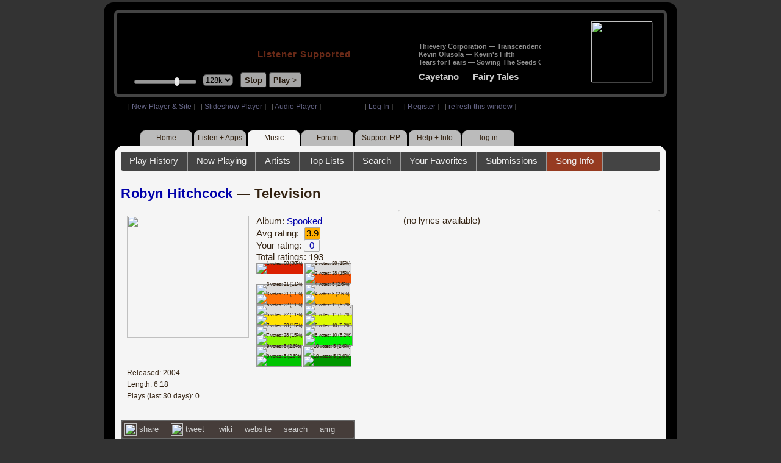

--- FILE ---
content_type: text/html; charset=UTF-8
request_url: https://www8.radioparadise.com/rp3.php?name=Music&file=songinfo&song_id=37130
body_size: 14970
content:
<!DOCTYPE HTML PUBLIC "-//W3C//DTD HTML 4.01//EN" "http://www.w3.org/TR/html4/strict.dtd">
<html>
<head>
<meta http-equiv="content-type" content="text/html; charset=UTF-8" />
<title>Robyn Hitchcock - Television - Radio Paradise - eclectic commercial free Internet radio</title>
<meta name="description" content="Modern & classic rock, electronica, world music & more - picked & mixed by real humans - highest quality sound with no subscription fees or ads.">
<meta name="keywords" content="Robyn Hitchcock,Television, radio, rock, progressive, FM, DJ, HD, music, free, free-form, freeform, high fidelity, high bitrate, 320k, 192k, high resolution, 24bit, 24 bit, commercial-free">
<meta name="ROBOTS" content="ALL">
<meta name="REVISIT-AFTER" content="10 DAYS">
<meta name="distribution" content="global">
<meta http-equiv="EXPIRES" content="0">
<meta name="AUTHOR" content="Radioparadise.com">
<meta name="COPYRIGHT" content="Copyright (c) 1999-2018 by radioparadise.com">
<meta property="og:image" content="http://graphics.radioparadise.com/covers/l/B0002Y4SYS.jpg">
<meta property="og:image:width" content="500">
<meta property="og:image:height" content="500">
<meta property="og:url" content="https://www.radioparadise.com/rp_2.php?n=Music&f=songinfo&song_id=37130">
<meta property="og:title" content="Listening to Robyn Hitchcock on Radio Paradise">
<meta property="og:description" content="Television from the album Spooked">
<link rel="stylesheet" href="https://cdnjs.cloudflare.com/ajax/libs/font-awesome/4.4.0/css/font-awesome.min.css">
<link rel="stylesheet" href="//code.jquery.com/ui/1.12.0/themes/ui-darkness/jquery-ui.css">
<link rel="stylesheet" href="css/rp3.css?version=1769899189" type="text/css">
<link rel="stylesheet" href="css/rp2-3.css?version=1769899189" type="text/css">
<link rel="stylesheet" type="text/css" href="css/sweetalert.css">
<link rel="stylesheet" type="text/css" href="css/swal-forms.css">
<script src="https://code.jquery.com/jquery-1.12.4.js"></script>
<script src="https://code.jquery.com/ui/1.12.0/jquery-ui.js"></script>
<script src="scripts/sweetalert.min.js"></script>
<script src="scripts/swal-forms.js"></script>
<script src="scripts/rp2-x.js?version=1769899189"></script>
<link type="text/css" href="scripts/themes/base/jquery.ui.all.css?version=1.61" rel="stylesheet" />
<script type="text/javascript" src="scripts/ui/jquery.ui.core.js"></script>
<script type="text/javascript" src="scripts/ui/jquery.ui.widget.js"></script>
<script type="text/javascript" src="scripts/ui/jquery.ui.mouse.js"></script>
<script type="text/javascript" src="scripts/ui/jquery.ui.slider.js"></script>

<style type="text/css">.ui-slider-horizontal .ui-state-default { height: 12px; width: 6px; }</style>

<script type="text/javascript">
	function setCookie(c_name, value, sec){
		var date = new Date();
		date.setTime(date.getTime() + sec * 1000);
		var c_value=escape(value) + ((sec == null) ? "" : "; expires=" + date.toUTCString() + "; domain=.radioparadise.com; path=/");
		document.cookie = c_name + "=" + c_value;
	}
	
	function readCookie(name) {
		var nameEQ = name + "=";
		var ca = document.cookie.split(';');
		for(var i=0;i < ca.length;i++) {
			var c = ca[i];
			while (c.charAt(0)==' ') c = c.substring(1,c.length);
			if (c.indexOf(nameEQ) == 0) return c.substring(nameEQ.length,c.length);
		}
		return null;
	}

	function eraseCookie(name) {
		setCookie(name,"",-1);
	}
	
	// setCookie("uri", "name=Music&file=songinfo&song_id=37130", 2);
	if(self.location==top.location)self.location="rp_2.php#name=Music&file=songinfo&song_id=37130"
	function changeHash(hash) {
		if(history.pushState) {
			top.history.replaceState(null, top.document.title, '#'+hash);
		} else {
			top.document.location.hash = hash;
		}
	}	
	top.document.title = "Robyn Hitchcock - Television - Radio Paradise - eclectic commercial free Internet radio";
	changeHash('name=Music&file=songinfo&song_id=37130');
	
	var pos = getPos();
	if (!pos) pos = 70;
	$(function(){
		$( "#slider" ).slider({
			value: pos,
			min: 0,
			max: 100,
			slide: function( event, ui ) {
				setVolume( ui.value );
			}
		});
	});

	
	var offset = new Date().getTimezoneOffset();
	document.cookie = "offset=" + offset;
	var validated = '';
	var first = 'yes';
	
	function change_img(div_id,img_id) {
		$(div_id).css("background-image", "url(graphics/" + img_id + ")");  
	}
	function load_topic_content(file) {
		$('#topic_content').load('rp3-content/Music/' + file + '.php');
		$('html, body').animate({ scrollTop: 0 }, 0);
	}

	function rateThis(song_id) {
		if (validated == 'yes') {
			$("#info").load("rp3_web_rating.php", { "song_id": song_id  }).fadeIn(500);
		}else{
			logIn('Please Log In');
		}
	}
	
	function doRating(song_id, rating) {
		$('#rating_' + song_id).load('ajax_rp3_web_rating.php?rating=' +  rating + '&song_id=' + song_id);
		$("#info").fadeOut(500);
	}

	function hideInfo() {
		$("#info").fadeOut(500);
	}
	
	function hideHeader(){
		$('#appeal_header').hide(200);
		setCookie("C_hide_appeal", "true", 432000)
	}
	
	var name = 'Music';

	function logIn(title_text) {
		swal.withForm({  
			html: true, 
			title: title_text,  
			text: 'To sign up for an account or recover your password, go to <a style="color:#446" href="https://legacy.radioparadise.com/?n=Help&f=register">radioparadise.com/register</a>.',
			confirmButtonText: 'Log In',
			confirmButtonColor: '#6677cc',
			showCancelButton: true,
			cancelButtonColor: '#666',
			closeOnConfirm: true,
			formFields: [
			  { id: 'username', placeholder: 'Username or email address' },
			  { id: 'password', type: 'password' },
			]
		  }, function (isConfirm) {
			if (isConfirm) {
				$.getJSON("https://api.radioparadise.com/api/auth", { username: this.swalForm.username, passwd: this.swalForm.password }, function(data){
					console.log(data);
					if (data.status == 'fail') {
						logIn('Invalid Login');
					}else{
						var exp = 31536000;
						setCookie('C_username', data.username, exp);
						setCookie('C_user_id', data.user_id, exp);
						setCookie('C_passwd', data.passwd, exp);
						window.location.reload(false);
					}
				});
			}
		  });
	}
	
	function logOut() {
		setCookie('C_passwd', '', -360);
		setCookie('C_username', '', -360);
		setCookie('C_user_id', '', -360);
		window.location.reload(false);
	}

	window.onload=function(){
		playlist_update();
			}
		
</script>
</head>
<body>
<div align="center">
<div id="container">
<div align="center">
<div id="header">
	<table border="0" width="900" cellpadding="0" cellspacing="0" ><tr><td width="20">&nbsp;</td>
	<td width="420" class="logo">
	
	<a href="content.php?name=Home">
	<img src="clear.gif" width="420" height="46" border="0"></a>
	<div style="font-weight:bold;letter-spacing:1px;margin-left:202px;margin-bottom:20px;">
	<a class="black" href="https://support.radioparadise.com" target="_blank">Listener Supported</a>
	</div>
	<div id="controls">
		<div id="slider" title="Volume">
		</div>
		<form action="rp_2.php#name=Music&file=songinfo&song_id=37130" target="_top" method="post" style="display:inline">
		<select name="change_bitrate" onchange="this.form.submit();" style="outline: none" title="Select main stream bitrate">
		<option value="0">64k</option>
		<option value="1" selected>128k</option>
		<option value="2">320k</option>
		</select></form>&nbsp;&nbsp;
		<input type="button" class="button" value="Stop" title="Stop Audio" onclick="javacript: doStop(); return false;">
		<input type="button" class="button" id="play_button"  value="Play >" title="Start or return to main RP stream" onclick="javacript: doReturn(); return false;">
	
		<script type="text/javascript">
			if (parent.frames.player_2.playing == "yes") {
				button_2();
			}
			if (parent.frames.player_1.playing == "yes") {
				button_3();
			}
		</script>
	
	</div>
	</td><td align="center" valign="top" width="460" >
	<form action="javascript: doTopRating()" id="rating_form_top" style="display:inline">
	
		<div id="nowplaying">
			<div id="playlist_content">	
			
			</div>
		</div>
		
	</form>
	</td></tr></table>
</div>
<table border="0" width="900" cellpadding="0" cellspacing="0" ><tr><td>
<div id="classic" style="text-align:left;height:26px;margin-left:20px;">[ <a class="login" a href="https://new.radioparadise.com" target="_top">New Player & Site</a> ]&nbsp;&nbsp&nbsp[ <a class="login" href="javascript: startRPHD();">Slideshow Player</a> ]&nbsp;&nbsp&nbsp[ <a class="login" href="javascript: startPlayer();">Audio Player</a> ]&nbsp;&nbsp;&nbsp;&nbsp;&nbsp;&nbsp;&nbsp;&nbsp;&nbsp;&nbsp;&nbsp;&nbsp;&nbsp;&nbsp;&nbsp;&nbsp;&nbsp;&nbsp;&nbsp;&nbsp;&nbsp;&nbsp;&nbsp;&nbsp;[ <a class="login" href="javascript:logIn('Log In')">Log In</a> ]&nbsp;&nbsp;&nbsp;&nbsp;&nbsp;&nbsp;[ <a class="login" href="?n=Help&f=register">Register</a> ]&nbsp;&nbsp;&nbsp;[ <a class="login" href="javascript://" onClick="window.location.reload()">refresh this window</a> ]</span></div></td></tr></table>
</div>

<ul id="nav2">
	<li><a href="rp3.php">Home</a></li>
	<li><a href="rp3.php?name=Listen">Listen&nbsp;+&nbsp;Apps</a></li>
	<li class="activelink"><a href="rp3.php?name=Music">Music</a></li>
	<li><a href="rp3.php?name=Forum">Forum</a></li>
	<li><a href="https://support.radioparadise.com" target="_blank">Support&nbsp;RP</a></li>
	<li><a href="rp3.php?name=Help">Help&nbsp;+&nbsp;Info</a></li>
	<li><a href="javascript:logIn('Please Log In')">log in</a></li>
</ul>
<div id="info"></div>
<div align="center">
<div id="content">

<style>
#div_info {
	float:left;
	margin-right:12px;
}
#div_lyrics {
	border: 1px solid #ccc;
	border-radius: 4px;
	padding: 8px;
	height: 390px;
	overflow: auto;
}


#div_comments {
	clear: left;
}
.rating-div a{
	display: block;
	padding-top:0px;
	height:18px;
	width: 24px;
}
.rating-div{
	width: 24px;
	height: 18px;
	border: 1px solid #aaa;
	border-radius: 2px;
	display: inline-block;
}
#rating_dist
{

}
#rating_dist td {
	margin: 0px;
	margin-right: 2px;
}
.sales_links a {
	color: #ccc;
    text-decoration: none;
	outline: none;
	display:inline;
	border: 0;
}

.misc_links {
	margin-top: 20px;
	clear: left;
}
.misc_links a {
	color: #ccc;
	outline: none;
	margin-right: 20px;
}
.comments {
	padding: 12px;
	margin-bottom: 12px;
	border-bottom: 1px solid #aaa;
	word-wrap: break-word;
}

.comments img {
	max-width: 90%;
	height: auto;
}

.comments_footer {
	text-align:right;
	padding:6px;
	margin-right:4px;
	margin-top:10px;
	font-size: 90%;
}

.quote
{
	border: #999 1px dotted;
	background-color: #ddd;
	margin-left: 20px;
	margin-top: 8px;
	padding: 10px;
	font-size: 9pt;
	overflow: visible; 
	overflow-x:auto; 
	overflow-y:hidden; 
	padding-bottom:15px;
}
.comments a {
	color: #119;
}

.song_info_nav {
	float: right;
}
.song_info_nav a{
	opacity: 0.7;
}
.song_info_nav a:hover {
	opacity: 1;
}
</style>
<script>
	var song_id = '37130';
	var validated = '';
	
	function deletePost(post_id) {
		swal({
		  title: "Delete Post",
		  text: "Are you sure you want to permanently delete this post?",
		  showCancelButton: true,
		  confirmButtonColor: "#DD6B55",
		  confirmButtonText: "Yes, Delete it",
		  closeOnConfirm: true,
		  showLoaderOnConfirm: false
		},
		function(){
		  location.href='/rp3.php?n=Music&f=post&song_id=' + song_id + '&delete=' + post_id;
		});
	}
	
	function postComment() {
		if (validated == 'yes') {
			location.href='/rp3.php?n=Music&f=post&song_id=' + song_id;
		}else{
			logIn('Please Log In');
		}
	}

	var offset = 20;
	var remaining_comments =  - offset; 

	function update_morelink() {
		if (remaining_comments > 0) {
			$('#morelink').html('<div class="heading_2"> <a href="javascript:add_comments()">(more)</a></div>');
		 }else{
			$('#morelink').html("&nbsp;");
		 }
	}

	function add_comments()
	{
	   $.ajax({
		 type: "GET",
		 url: 'ajax_rp3_get_comments.php',
		 data: "song_id=37130&offset=" + offset, 
		 success: function(data) {
			$('#div_comments').append(data);
			offset = offset + 20;
			remaining_comments = remaining_comments - 20;
			update_morelink();
		 }

	   });
	}
	$(update_morelink);	
</script>
		
<div id="topic_nav" style="margin-bottom:12px;">
  <ul>
  	<li><a href="/rp3.php?n=Music&f=play_history">Play History</a></li>
  	<li ><a href="/rp3.php?n=Music&f=songinfo">Now Playing</a></li>
  	<li><a href="/rp3.php?n=Music&f=artists">Artists</a></li>
    <li><a href="/rp3.php?n=Music&f=top_lists">Top Lists</a></li>
    <li><a href="/rp3.php?n=Music&f=search">Search</a></li>
    <li><a href="/rp3.php?n=Music&f=favorites">Your Favorites</a></li>
    <li><a href="/rp3.php?n=Submissions">Submissions</a></li>    <li class="topic_nav_active"><a href="/rp3.php?n=Music&f=songinfo&song_id="37130">Song Info</a></li>
      </ul>
</div>

<div class="topic_head">
<a href="/rp3.php?n=Music&f=artists&artist=Robyn+Hitchcock">Robyn Hitchcock</a> &mdash; Television<span class="song_info_nav"></span></div>
<div id="div_info" style="width:50%">
<div style="position:relative; padding:10px;">
<a href="/rp3.php?n=Music&f=album&asin=B0002Y4SYS"><img src="https://img.radioparadise.com/covers/m/B0002Y4SYS.jpg" align="left" style="width:200px;height:200px;margin-right:12px;margin-bottom:24px;" ></a>Album: <a href="/rp3.php?n=Music&f=album&asin=B0002Y4SYS">Spooked</a><br />
Avg rating: <div class="rating-div rating_4" style="margin-left:5px;">3.9</div><br />
Your rating: <div id="rating_37130" style="display:inline-block;"><div title="Your rating - click to change" class="rating-div rating_0" ><a href="javascript:rateThis('37130')"><span id="rating_text">0</a></span></div></div><br />
Total ratings: 193<br />
<div id="histogram">
<div class="rating_cell"><img src="graphics/clear.gif" style="width:12px;height:40px;background-color:#db1f00;" title="1 votes: 58 (30%)"></div> 
<div class="rating_cell"><img src="graphics/clear.gif" style="width:12px;height:20px;background-color:#ddd;" title="2 votes: 28 (15%)"><br /><img src="graphics/clear.gif" style="width:12px;height:20px;background-color:#f04e02;" title="2 votes: 28 (15%)"></div> 
<div class="rating_cell"><img src="graphics/clear.gif" style="width:12px;height:25px;background-color:#ddd;" title="3 votes: 21 (11%)"><br /><img src="graphics/clear.gif" style="width:12px;height:15px;background-color:#ff7305;" title="3 votes: 21 (11%)"></div> 
<div class="rating_cell"><img src="graphics/clear.gif" style="width:12px;height:36px;background-color:#ddd;" title="4 votes: 5 (2.6%)"><br /><img src="graphics/clear.gif" style="width:12px;height:4px;background-color:#ffae00;" title="4 votes: 5 (2.6%)"></div> 
<div class="rating_cell"><img src="graphics/clear.gif" style="width:12px;height:25px;background-color:#ddd;" title="5 votes: 22 (11%)"><br /><img src="graphics/clear.gif" style="width:12px;height:15px;background-color:#ffe100;" title="5 votes: 22 (11%)"></div> 
<div class="rating_cell"><img src="graphics/clear.gif" style="width:12px;height:32px;background-color:#ddd;" title="6 votes: 11 (5.7%)"><br /><img src="graphics/clear.gif" style="width:12px;height:8px;background-color:#dcfa00;" title="6 votes: 11 (5.7%)"></div> 
<div class="rating_cell"><img src="graphics/clear.gif" style="width:12px;height:20px;background-color:#ddd;" title="7 votes: 28 (15%)"><br /><img src="graphics/clear.gif" style="width:12px;height:20px;background-color:#84f800;" title="7 votes: 28 (15%)"></div> 
<div class="rating_cell"><img src="graphics/clear.gif" style="width:12px;height:33px;background-color:#ddd;" title="8 votes: 10 (5.2%)"><br /><img src="graphics/clear.gif" style="width:12px;height:7px;background-color:#00f102;" title="8 votes: 10 (5.2%)"></div> 
<div class="rating_cell"><img src="graphics/clear.gif" style="width:12px;height:36px;background-color:#ddd;" title="9 votes: 5 (2.6%)"><br /><img src="graphics/clear.gif" style="width:12px;height:4px;background-color:#00c501;" title="9 votes: 5 (2.6%)"></div> 
<div class="rating_cell"><img src="graphics/clear.gif" style="width:12px;height:36px;background-color:#ddd;" title="10 votes: 5 (2.6%)"><br /><img src="graphics/clear.gif" style="width:12px;height:4px;background-color:#009800;" title="10 votes: 5 (2.6%)"></div> 
</div>
<span style="font-size: 80%;">
Released: 2004<br />
Length: 6:18<br />
Plays (last 30 days): 0<br />
</span>
</div>
<div class="misc_links"><a href="https://www.facebook.com/sharer/sharer.php?u=https%3A%2F%2Fapi.radioparadise.com%2Fsiteapi.php%2F%3Ffile%3Dsocial%253A%253Ashare-song%26song_id%3D37130" target="_blank"><img src="graphics/facebook-logo.png" width="20" height="20" border="0" align="center"> share</a><a href="//api.radioparadise.com/siteapi.php/?file=social%3A%3Atweet&song_id=37130&artist=Robyn+Hitchcock&title=Television" target="_blank"><img src="graphics/twitter-logo.png" width="20" height="20" border="0"  align="center"> tweet</a><a href="https://en.wikipedia.org/wiki/Robyn_Hitchcock" target="_blank"> wiki</a><a href="http://www.google.com/search?q=Robyn+Hitchcock&btnI=lucky" target="_blank">website</a><a href="http://www.google.com/search?q=Robyn+Hitchcock" target="_blank">search</a><a href="http://www.allmusic.com/search/artist/Robyn+Hitchcock" target="_blank">amg</a></div><div class="sales_links"><img src="graphics/amazon_trans_100x40.png" style="margin-right:8px;float:left;"><div class="amazon_links"><a href="https://assoc-redirect.amazon.com/g/r/https://www.amazon.com/dp/B0002Y4SYS?tag=radioparadise-20" target="_blank">cd</a></div><div class="amazon_links"><a href="https://assoc-redirect.amazon.com/g/r/https://www.amazon.com/dp/B000QZXJVG?tag=radioparadise-20" target="_blank">mp3</a></div><div class="amazon_links"><a href="https://www.amazon.com/s?url=search-alias%3Ddigital-music&field-keywords=Robyn+Hitchcock&tag=radioparadise-20" target="_blank">search</a></div></div><div class="sales_links"><img src="graphics/itunes_trans_100x40.png" style="margin-right:8px;float:left;" ><div id="itunes" style="display:inline;"><div class="itunes_links"><a href="" target="_blank">song</a></div><div class="itunes_links"><a href="" target="_blank">album</a></div><div class="itunes_links"><a href="" target="_blank">artist</a></div></div></div></div>
<div id="div_lyrics">
(no lyrics available)</div>
<div class="topic_head">Comments (77)<span style="font-weight:normal;font-size:70%;float:right;margin-right:24px;"><a href="javascript:postComment()">add comment</a></span>
</div>
<div id="div_comments">
<div class="comments"><strong>&nbsp;pkimbrel wrote:</strong><div class="quote">
<strong>fretman wrote:</strong>

That bears the question, then... if the comments and ratings don't effect the playlist, then why have them?  I think the ratings go beyond just determining a playlist.  

You have to expect that when you let people say anything they want, a few are going to say, "I don't like this."  And when they don't like it, they'll say so.  Especially on the Internet.  Get used to it...

That said, even though I don't like the song, it's not because it's "different" or "eclectic."  That's as much a generalization as saying something not good because it's "mainstream."  I just don't like it.  Different or not.  Such as it is with a subjective rating.  Eclectic != Good.  Eclectic != Bad.  Eclectic == Different (Yea - I'm C++ programmer).

I've learned several bands I would have never have heard had I not been listening to RP.  That's why it's on my computer 24/7...  That's why I drop a few bucks to 'em when I can.  But that doesn't change my opinion of the songs I don't like.

And don't get your britches in a bind because you like a song and other don't.  If we're not supposed to criticize the songs we don't like, then Bill should just shut the comments and ratings off.  Period.

</div>
<br>
<br>
Your ratings determine what you have on your "My Mix" playlist- listen to only your 9's and 10's if you want. Curating your own station from your favorites.&nbsp;<br>
Negative comments are just self indulgent, lonely people who want everyone to know how they feel, and the pains they're undergoing listening to music they could skip if they used the &gt;I button.&nbsp;<br>
But then who would know their anguish?&nbsp;<br>
<div class="comments_footer">Posted 1 year ago by <a href="https://www.radioparadise.com/account/profile/1080059164" target="_blank">Rickhgale</a> &nbsp;&nbsp;&nbsp;[  <a href="rp3.php?name=Music&file=post&song_id=37130&reply=3f0f6af2f5835ca71b5d47355d19c71c"> Reply ]</a></div></div>
<div class="comments">Sweet. Endless. A bit WTF?<br /><div class="comments_footer">Posted 12 years ago by <a href="https://www.radioparadise.com/account/profile/79885" target="_blank">kingart</a> &nbsp;&nbsp;&nbsp;[  <a href="rp3.php?name=Music&file=post&song_id=37130&reply=a9276eb8490779154668d50b412d268a"> Reply ]</a></div></div>
<div class="comments">	<strong> </strong><b>fretman wrote:</b><div class="quote">Bill,
<br />   Keep playing this tune.  It isn't that much out of synch, musically with what you have going 80-90% of the time.
<br />   Okay, its not exactly the most up-beat tune, and there is a hint of silliness with the ping-pong game going on there, and yeah, its a "deep track" from a non-really-huge star, but its well-crafted, well done tune.
<br />   But then again, apparently the ratings have little effect on what gets in rotation, as a 3.8 shouldn't even be played, but then again, my guess is this is eclectic, intelligent radio, and as such, somebody's gonna get their noses tweaked (or have to resort to such dastardly techniques as muting the station) when something new, different, odd, controversial, or off the beaten track comes on the playlist.
<br />   Personally, this is how I've expanded my musical tastes: I don't ever turn you guys off.  Just let 'er rip, damn the torpedoes.  If there is something that just affronts my ear, I figure worst case, it will last 2 or three minutes, and guess what? Somebody cool will come on and I will enjoy that.  Like some kid playing While my Ukulele Gently Weeps.  Corporate music can take a leap, as far as I'm concerned.  The complainers can always revert to the safety of what they're comfortable with.  The "hate" comments just get awfully tedious, I don't see how you can read them all.  Except for PhysicsGenius- he rocks.<br /></div><em> </em>
<br /><br />
<div class="comments_footer">Posted 12 years ago by <a href="https://www.radioparadise.com/account/profile/151281" target="_blank">jessesteinen</a> &nbsp;&nbsp;&nbsp;[  <a href="rp3.php?name=Music&file=post&song_id=37130&reply=d6a1515862f448bf2cc69e7b0d1b6936"> Reply ]</a></div></div>
<div class="comments">"You're the devil's fishbowl". &nbsp;Wow.<br /><div class="comments_footer">Posted 12 years ago by <a href="https://www.radioparadise.com/account/profile/62418" target="_blank">garyalex</a> &nbsp;&nbsp;&nbsp;[  <a href="rp3.php?name=Music&file=post&song_id=37130&reply=351ca39473451c9d5ea02991f158b542"> Reply ]</a></div></div>
<div class="comments">Have to confess, the amount of "sucko-barfo" ratings made me laugh. I've never seen one that high before.&nbsp;<img title="{#Eek}" src="https://img.radioparadise.com/emoji/icon_eek.gif" alt="{#Eek}" border="0" /><br /><div class="comments_footer">Posted 13 years ago by <a href="https://www.radioparadise.com/account/profile/104768" target="_blank">Nillagirl</a> &nbsp;&nbsp;&nbsp;[  <a href="rp3.php?name=Music&file=post&song_id=37130&reply=3a61196ffdfbcade13b1f344fb04ac85"> Reply ]</a></div></div>
<div class="comments">Is this the lowest rated song on RP? 3.8 is pretty unkind.<br /><div class="comments_footer">Posted 16 years ago by <a href="https://www.radioparadise.com/account/profile/52365" target="_blank">Jamunca</a> &nbsp;&nbsp;&nbsp;[  <a href="rp3.php?name=Music&file=post&song_id=37130&reply=56246f8a47f2e6d6c9e574ce9f4e3ccf"> Reply ]</a></div></div>
<div class="comments"><b>fretman wrote:</b><div class="quote">But then again, apparently the ratings have little effect on what gets in rotation, as a 3.8 shouldn't even be played, but then again, my guess is this is eclectic, intelligent radio, and as such, somebody's gonna get their noses tweaked (or have to resort to such dastardly techniques as muting the station) when something new, different, odd, controversial, or off the beaten track comes on the playlist.</div>

That bears the question, then... if the comments and ratings don't effect the playlist, then why have them?  I think the ratings go beyond just determining a playlist.  

You have to expect that when you let people say anything they want, a few are going to say, "I don't like this."  And when they don't like it, they'll say so.  Especially on the Internet.  Get used to it...

That said, even though I don't like the song, it's not because it's "different" or "eclectic."  That's as much a generalization as saying something not good because it's "mainstream."  I just don't like it.  Different or not.  Such as it is with a subjective rating.  Eclectic != Good.  Eclectic != Bad.  Eclectic == Different (Yea - I'm C++ programmer).

I've learned several bands I would have never have heard had I not been listening to RP.  That's why it's on my computer 24/7...  That's why I drop a few bucks to 'em when I can.  But that doesn't change my opinion of the songs I don't like.

And don't get your britches in a bind because you like a song and other don't.  If we're not supposed to criticize the songs we don't like, then Bill should just shut the comments and ratings off.  Period.
<div class="comments_footer">Posted 18 years ago by <a href="https://www.radioparadise.com/account/profile/41869" target="_blank">pkimbrel</a> &nbsp;&nbsp;&nbsp;[  <a href="rp3.php?name=Music&file=post&song_id=37130&reply=1eb371743f493df959f6a2205869407d"> Reply ]</a></div></div>
<div class="comments">Bill,
   Keep playing this tune.  It isn't that much out of synch, musically with what you have going 80-90% of the time.
   Okay, its not exactly the most up-beat tune, and there is a hint of silliness with the ping-pong game going on there, and yeah, its a "deep track" from a non-really-huge star, but its well-crafted, well done tune.
   But then again, apparently the ratings have little effect on what gets in rotation, as a 3.8 shouldn't even be played, but then again, my guess is this is eclectic, intelligent radio, and as such, somebody's gonna get their noses tweaked (or have to resort to such dastardly techniques as muting the station) when something new, different, odd, controversial, or off the beaten track comes on the playlist.
   Personally, this is how I've expanded my musical tastes: I don't ever turn you guys off.  Just let 'er rip, damn the torpedoes.  If there is something that just affronts my ear, I figure worst case, it will last 2 or three minutes, and guess what? Somebody cool will come on and I will enjoy that.  Like some kid playing While my Ukulele Gently Weeps.  Corporate music can take a leap, as far as I'm concerned.  The complainers can always revert to the safety of what they're comfortable with.  The "hate" comments just get awfully tedious, I don't see how you can read them all.  Except for PhysicsGenius- he rocks.<div class="comments_footer">Posted 18 years ago by <a href="https://www.radioparadise.com/account/profile/29418" target="_blank">fretman</a> &nbsp;&nbsp;&nbsp;[  <a href="rp3.php?name=Music&file=post&song_id=37130&reply=2402369b71e05ad6ec435639873241d5"> Reply ]</a></div></div>
<div class="comments">I suppose if playing and singing out of tune makes it eclectic...  then I need to change my definition of eclectic.  I've heard better stuff at the local coffee shop...<div class="comments_footer">Posted 18 years ago by <a href="https://www.radioparadise.com/account/profile/41869" target="_blank">pkimbrel</a> &nbsp;&nbsp;&nbsp;[  <a href="rp3.php?name=Music&file=post&song_id=37130&reply=2751ef1825cf1907fd396451c5d29c5d"> Reply ]</a></div></div>
<div class="comments">Jesus Christ people.  Just put the 5 "classic rock" CDs in your collection on shuffle play and crank it up.  Why in God's name are you listening to  "eclectic online rock radio" anyway?  Don't you have an approved clearchannel classic rock station in your area you could be listening to?<div class="comments_footer">Posted 19 years ago by <a href="https://www.radioparadise.com/account/profile/31328" target="_blank">ibcoleman</a> &nbsp;&nbsp;&nbsp;[  <a href="rp3.php?name=Music&file=post&song_id=37130&reply=ef9e9f7cb4fe67840a464aec88685b6c"> Reply ]</a></div></div>
<div class="comments">What this song needs is some intermittant flatulence to really put it over the top and distract people from the bing a bongs.<div class="comments_footer">Posted 20 years ago by <a href="https://www.radioparadise.com/account/profile/37166" target="_blank">gtm256</a> &nbsp;&nbsp;&nbsp;[  <a href="rp3.php?name=Music&file=post&song_id=37130&reply=34ac5e7d1d3ce748a4b02f0a749072e3"> Reply ]</a></div></div>
<div class="comments"><b>Roverfish wrote:</b><div class="quote">Though I strain to understand why.  It's not <b>THAT</b> bad...</div>
Something to with "Bing-a-Bong-a-Bing...Bong", I'd wager...
<div class="comments_footer">Posted 20 years ago by <a href="https://www.radioparadise.com/account/profile/32578" target="_blank">ZedLeppelin</a> &nbsp;&nbsp;&nbsp;[  <a href="rp3.php?name=Music&file=post&song_id=37130&reply=fda3e7fdb6c1d9ccad1a43d5c08018f0"> Reply ]</a></div></div>
<div class="comments">Please stop playing this song!!!!! <div class="comments_footer">Posted 20 years ago by <a href="https://www.radioparadise.com/account/profile/37166" target="_blank">gtm256</a> &nbsp;&nbsp;&nbsp;[  <a href="rp3.php?name=Music&file=post&song_id=37130&reply=a081bfb54e73983aae00e637fac6bc4c"> Reply ]</a></div></div>
<div class="comments">me likes it.
 a lot<div class="comments_footer">Posted 20 years ago by <a href="https://www.radioparadise.com/account/profile/38572" target="_blank">trompetilla</a> &nbsp;&nbsp;&nbsp;[  <a href="rp3.php?name=Music&file=post&song_id=37130&reply=f4f3e9d3b503fc255817cc8a2105a035"> Reply ]</a></div></div>
<div class="comments"><b>Dietrich wrote:</b><div class="quote">Saddened to say, looks like the majority can not deal with something different....

Interesting and thought provocing at the very least.</div>

<i>Again</i>, "different" does not necessarily equal "quality," or "good," or "accomplished" or even "interesting."
<div class="comments_footer">Posted 20 years ago by <a href="https://www.radioparadise.com/account/profile/15839" target="_blank">redeyespy</a> &nbsp;&nbsp;&nbsp;[  <a href="rp3.php?name=Music&file=post&song_id=37130&reply=cf7b1c568b06b6bdd6a56157207a8287"> Reply ]</a></div></div>
<div class="comments">Saddened to say, looks like the majority can not deal with something different....

Interesting and thought provocing at the very least.<div class="comments_footer">Posted 20 years ago by <a href="https://www.radioparadise.com/account/profile/22555" target="_blank">Dietrich</a> &nbsp;&nbsp;&nbsp;[  <a href="rp3.php?name=Music&file=post&song_id=37130&reply=862baa9db1d4e789f9a36c3014089e29"> Reply ]</a></div></div>
<div class="comments">Bill, please take Roverfish's suggestions and get rid of this ridiculous song!<div class="comments_footer">Posted 20 years ago by <a href="https://www.radioparadise.com/account/profile/31187" target="_blank">Shesdifferent</a> &nbsp;&nbsp;&nbsp;[  <a href="rp3.php?name=Music&file=post&song_id=37130&reply=bfb5309828e1f4e8ab4b9ef998c730a7"> Reply ]</a></div></div>
<div class="comments">Bill, I think you need to add a list for lowest rated songs with over 100 votes.  This one has to be near the bottom.  Though I strain to understand why.  It's not <b>THAT</b> bad...
<div class="comments_footer">Posted 20 years ago by <a href="https://www.radioparadise.com/account/profile/15872" target="_blank">Roverfish</a> &nbsp;&nbsp;&nbsp;[  <a href="rp3.php?name=Music&file=post&song_id=37130&reply=99995615e11370194ded129f79d4b0f0"> Reply ]</a></div></div>
<div class="comments">Most of what I've heard from this album is pretty wretched, but this is...listenable.  Seems like it belongs on some soundtrack.<div class="comments_footer">Posted 20 years ago by <a href="https://www.radioparadise.com/account/profile/15839" target="_blank">redeyespy</a> &nbsp;&nbsp;&nbsp;[  <a href="rp3.php?name=Music&file=post&song_id=37130&reply=d7685592040e3a4b6ad344ab0ba9865e"> Reply ]</a></div></div>
<div class="comments">Wow...  very low rating on this one. This really isn't a spectacular song, but Robyn Hitchcock & The Egyptians were pretty damn good back in the day.  Bummer.<div class="comments_footer">Posted 20 years ago by <a href="https://www.radioparadise.com/account/profile/18333" target="_blank">AphidA</a> &nbsp;&nbsp;&nbsp;[  <a href="rp3.php?name=Music&file=post&song_id=37130&reply=a0926b100fd8c4186480e71cd14def62"> Reply ]</a></div></div>
<div class="comments">I keep waiting for Michael Palin to jump in and break into something from the Holy Grail.  As in "We are now the knights who say "bing bong bing bong bing!"

Yech.<div class="comments_footer">Posted 20 years ago by <a href="https://www.radioparadise.com/account/profile/16979" target="_blank">rockasaurus</a> &nbsp;&nbsp;&nbsp;[  <a href="rp3.php?name=Music&file=post&song_id=37130&reply=9c08ad32ecb14d7b59aa70b1e7c7fac8"> Reply ]</a></div></div>
<div class="comments">I do believe that Frank would have approved of this, and so do I <div class="comments_footer">Posted 20 years ago by <a href="https://www.radioparadise.com/account/profile/29912" target="_blank">g1lgam3sh</a> &nbsp;&nbsp;&nbsp;[  <a href="rp3.php?name=Music&file=post&song_id=37130&reply=c75b923e87a0682afed1daca5c79b07c"> Reply ]</a></div></div>
<div class="comments">This guy is kidding, right?  Bing a Bong a Bing Bong Bing Bong? Nuts. <img src="https://img.radioparadise.com/emoji/icon_stupid.gif" title="stupid"> <div class="comments_footer">Posted 20 years ago by <a href="https://www.radioparadise.com/account/profile/17749" target="_blank">TampaPurple</a> &nbsp;&nbsp;&nbsp;[  <a href="rp3.php?name=Music&file=post&song_id=37130&reply=a775354c135e291b0c6c869def1c040e"> Reply ]</a></div></div>
<div class="comments">The whole bing bong routine ruins the song for me.  Otherwise, it's somewhat of an enjoyable song, but the binging and bonging bothers me so much that I can't give this song anythin ghigh than a 3.<div class="comments_footer">Posted 20 years ago by <a href="https://www.radioparadise.com/account/profile/30423" target="_blank">mezzanine</a> &nbsp;&nbsp;&nbsp;[  <a href="rp3.php?name=Music&file=post&song_id=37130&reply=2cc27569f3d79bd980ccc82b218962e6"> Reply ]</a></div></div>
<div class="comments">Saw him in Austin many, many years ago and all I can remember about that night is that the opening band put him to shame.... ummm can't remember their name either.... hmmmm<div class="comments_footer">Posted 20 years ago by <a href="https://www.radioparadise.com/account/profile/30688" target="_blank">Justafan</a> &nbsp;&nbsp;&nbsp;[  <a href="rp3.php?name=Music&file=post&song_id=37130&reply=23007475e6491d4e63523aac9256fb4f"> Reply ]</a></div></div>
<div class="comments">Its not fantastic, but I think this song is pretty interesting.

Just thought there ought to be one semi-positive comment for this song.

 <img src="https://img.radioparadise.com/emoji/icon_wink.gif" title="wink"> <div class="comments_footer">Posted 20 years ago by <a href="https://www.radioparadise.com/account/profile/25312" target="_blank">jbtidwell</a> &nbsp;&nbsp;&nbsp;[  <a href="rp3.php?name=Music&file=post&song_id=37130&reply=8834df35e99f15bd0940c1b620984e44"> Reply ]</a></div></div>
<div class="comments">Well, this is the first time I have given a low rating, at least this low.  What more can I say? I want to turn the channel on this "artist".<div class="comments_footer">Posted 20 years ago by <a href="https://www.radioparadise.com/account/profile/29770" target="_blank">Logical</a> &nbsp;&nbsp;&nbsp;[  <a href="rp3.php?name=Music&file=post&song_id=37130&reply=4b827ce40e347efa4596860de2a0fd19"> Reply ]</a></div></div>
<div class="comments">Golly.  I hate to be negative, but the bingy bongy bits are just about as annoying as that "oing"s in Elvis Costello's "When I Was Cruel #2":  <a href="https://www.radioparadise.com/modules.php?name=songinfo&song_id=32268">(click here)</a>
<div class="comments_footer">Posted 20 years ago by <a href="https://www.radioparadise.com/account/profile/5129" target="_blank">ginathelintqueen</a> &nbsp;&nbsp;&nbsp;[  <a href="rp3.php?name=Music&file=post&song_id=37130&reply=54c2648cc3fd876595f95356ec461e45"> Reply ]</a></div></div>
<div class="comments">Social commentary? Tongue in cheek? More like head up his own arse. This guy takes himself far too seriously, even his comedy is pretentious and unbareable.<div class="comments_footer">Posted 20 years ago by <a href="https://www.radioparadise.com/account/profile/33311" target="_blank">dapower</a> &nbsp;&nbsp;&nbsp;[  <a href="rp3.php?name=Music&file=post&song_id=37130&reply=18dcade68bae3194f13aec2a52f7f154"> Reply ]</a></div></div>
<div class="comments">I have been thinking about this song since I heard the opening cords playing through the RP stream. But a few songs have had a similar effect on me. I thought the lyrics provided an interesting social commentary on how TV seems to occupy a large part of the "typical" person's life. I thought the soft tones were stunningly beautiful. Seriously. Again, I heard this song but once, and I thank Bill and Rebecca for introducing me to a piece of music I otherwise would never have heard.

Perhaps what surprises me most is the large number of negative listener comments posted about the song, and the very low user rating.

Are my musical tastes so ecclectic to be outside any "norm", or are the vast majority of RP listeners so longing for the mainstream garbage broadcast by ClearChannelCommunications?
A rhetorical question of course, but I am mystified why this song has a rating below 7.0.<div class="comments_footer">Posted 20 years ago by <a href="https://www.radioparadise.com/account/profile/3884" target="_blank">drife</a> &nbsp;&nbsp;&nbsp;[  <a href="rp3.php?name=Music&file=post&song_id=37130&reply=8049e31c3698c4c8f8dd12b46c1747d0"> Reply ]</a></div></div>
<div class="comments"><b>psycholynx wrote:</b><div class="quote">Come on everyone sing along:

Sing a song with Bing Bong, Bing Bong.
Play a Game of Ping Pong, Ping Pong.
Smoke weed in a Green Bong, Green Bong.
The Bing and Bongs are Too Long, Too Long.</div>

Hey I know you're just a few miles away (pretty much literally since I'm in the South Bay), but how did you know what we were singing and doing?!

Amazing... is it <i>psychic</i>lynx? :)

Guess it's a majority vote. This song is mellow and all --but way too much so, and way too long. Even if one is completely Iried-out.  <-( 
<div class="comments_footer">Posted 20 years ago by <a href="https://www.radioparadise.com/account/profile/29748" target="_blank">rainfairy</a> &nbsp;&nbsp;&nbsp;[  <a href="rp3.php?name=Music&file=post&song_id=37130&reply=f6feaff650f19d2e790a4caee88bc358"> Reply ]</a></div></div>
<div class="comments">I walk into my office and sucky song is on.  I walk out of my office, do dishes, walk back in and sucky song is STILL on.  Mommy make it stop.<div class="comments_footer">Posted 20 years ago by <a href="https://www.radioparadise.com/account/profile/21959" target="_blank">karen</a> &nbsp;&nbsp;&nbsp;[  <a href="rp3.php?name=Music&file=post&song_id=37130&reply=5f2043b2da0a29de37ec9b1342bf282d"> Reply ]</a></div></div>
<div class="comments"><b>Ichthyologist wrote:</b><div class="quote">What is this crap??    <img src="https://img.radioparadise.com/emoji/grumpy.gif" title="grumpy"> </div>
its just that.....   crap.
<div class="comments_footer">Posted 20 years ago by <a href="https://www.radioparadise.com/account/profile/33006" target="_blank">Tamanegi65</a> &nbsp;&nbsp;&nbsp;[  <a href="rp3.php?name=Music&file=post&song_id=37130&reply=d60298163d0016e9784bddab56438f8e"> Reply ]</a></div></div>
<div class="comments">mmmmm... Ding-Dongs<div class="comments_footer">Posted 20 years ago by <a href="https://www.radioparadise.com/account/profile/27146" target="_blank">meatbee</a> &nbsp;&nbsp;&nbsp;[  <a href="rp3.php?name=Music&file=post&song_id=37130&reply=1e6070c23fc86b2336a7314f34e29315"> Reply ]</a></div></div>
<div class="comments">What is this crap??    :grumpy.gif: <div class="comments_footer">Posted 20 years ago by <a href="https://www.radioparadise.com/account/profile/31327" target="_blank">Ichthyologist</a> &nbsp;&nbsp;&nbsp;[  <a href="rp3.php?name=Music&file=post&song_id=37130&reply=ab5681a6abaed9e2dff3cabb28580663"> Reply ]</a></div></div>
<div class="comments"><b>crowhog2000 wrote:</b><div class="quote">

DITTO   <img src="https://img.radioparadise.com/emoji/icon_crashcomp.gif" title="crashcomp"> </div>

you have to listen to Robyn for a while to get him. This ain't his best, but not bad either. People didn't get Nick Drake while he was alive either. 
<div class="comments_footer">Posted 20 years ago by <a href="https://www.radioparadise.com/account/profile/31125" target="_blank">Bocephus</a> &nbsp;&nbsp;&nbsp;[  <a href="rp3.php?name=Music&file=post&song_id=37130&reply=f40e20e1e7406946e08b454eec636ace"> Reply ]</a></div></div>
<div class="comments">I must have an unusual taste in music, because I really like this song. I was suprised to see how many people posted negative comments. I love the soft tones of the song.<div class="comments_footer">Posted 20 years ago by <a href="https://www.radioparadise.com/account/profile/3884" target="_blank">drife</a> &nbsp;&nbsp;&nbsp;[  <a href="rp3.php?name=Music&file=post&song_id=37130&reply=7b0e2f7e22fd5ef217f3b0a71223ae03"> Reply ]</a></div></div>
<div class="comments">So this is...uh...what? I...um...hm.

MT
<div class="comments_footer">Posted 20 years ago by <a href="https://www.radioparadise.com/account/profile/9088" target="_blank">mdtuley</a> &nbsp;&nbsp;&nbsp;[  <a href="rp3.php?name=Music&file=post&song_id=37130&reply=e14539860a49cbee646b19aefa3b9bf0"> Reply ]</a></div></div>
<div class="comments"> <img src="https://img.radioparadise.com/emoji/eusa_sick.gif" title="puke"> This belongs on Mister Rodgers....oh yeah, he's dead. Bury this song with him!<div class="comments_footer">Posted 20 years ago by <a href="https://www.radioparadise.com/account/profile/31187" target="_blank">Shesdifferent</a> &nbsp;&nbsp;&nbsp;[  <a href="rp3.php?name=Music&file=post&song_id=37130&reply=fa2309886689cd63dc77016433ecd181"> Reply ]</a></div></div>
<div class="comments"><b>psycholynx wrote:</b><div class="quote">Come on everyone sing along:

Sing a song with Bing Bong, Bing Bong.
Play a Game of Ping Pong, Ping Pong.
Smoke weed in a Green Bong, Green Bong.
The Bing and Bongs are Too Long, Too Long.</div>

Come on and join in, EVERYONE SING in front of your computer.  You know the words.
<div class="comments_footer">Posted 20 years ago by <a href="https://www.radioparadise.com/account/profile/29202" target="_blank">psycholynx</a> &nbsp;&nbsp;&nbsp;[  <a href="rp3.php?name=Music&file=post&song_id=37130&reply=7639467f9ca57337c0572cd47450234a"> Reply ]</a></div></div>
<div class="comments">I'll take some of whatever they're on. Binga bonga bing bong... yeah, baby. (pimp) <div class="comments_footer">Posted 20 years ago by <a href="https://www.radioparadise.com/account/profile/29777" target="_blank">Old_Pool_Skunk</a> &nbsp;&nbsp;&nbsp;[  <a href="rp3.php?name=Music&file=post&song_id=37130&reply=05604820082c4a17c188c99df2694b0c"> Reply ]</a></div></div>
<div class="comments">That's "binga bonga bing bong, bing bong."  And yes, this song does really suck--that stupid intro more than outweighing whatever comes after, which, so far, doesn't incline me to change my mind.<i> </i>
<div class="comments_footer">Posted 20 years ago by <a href="https://www.radioparadise.com/account/profile/24868" target="_blank">Xeric</a> &nbsp;&nbsp;&nbsp;[  <a href="rp3.php?name=Music&file=post&song_id=37130&reply=a1ca62f55c5d528babbe06dad8a86d1f"> Reply ]</a></div></div>
<div class="comments">bing bong bingo bongo...
man, this song really sucks! 
<div class="comments_footer">Posted 20 years ago by <a href="https://www.radioparadise.com/account/profile/32046" target="_blank">Musikmeister</a> &nbsp;&nbsp;&nbsp;[  <a href="rp3.php?name=Music&file=post&song_id=37130&reply=d3beeeeb4414284b0d6a6b4adc27aaaa"> Reply ]</a></div></div>
<div class="comments"><b>stickittotheman wrote:</b><div class="quote">this has grown on me. in a good way</div>

How? This has to be one of the worst song played on RP! <img src="https://img.radioparadise.com/emoji/icon_beat.gif" title="beat"> 
<div class="comments_footer">Posted 20 years ago by <a href="https://www.radioparadise.com/account/profile/18966" target="_blank">lovebuzz</a> &nbsp;&nbsp;&nbsp;[  <a href="rp3.php?name=Music&file=post&song_id=37130&reply=095b42f82bf27cac682dbc55b80a50a4"> Reply ]</a></div></div>
<div class="comments">Oof. I get the message, but the delivery leaves something to be desired. In the interest of keeping an open mind I was willing to overlook the bing-bongs, but it still fell apart. :P I don't have many low ratings, but this one ended up down there...<div class="comments_footer">Posted 20 years ago by <a href="https://www.radioparadise.com/account/profile/17189" target="_blank">MrSpaz</a> &nbsp;&nbsp;&nbsp;[  <a href="rp3.php?name=Music&file=post&song_id=37130&reply=53f8302ee0bc7dd6a69e4dd8dbde5c36"> Reply ]</a></div></div>
<div class="comments">I love alternative music of all kinds.  But what the hell is this?<div class="comments_footer">Posted 20 years ago by <a href="https://www.radioparadise.com/account/profile/28983" target="_blank">dna1532</a> &nbsp;&nbsp;&nbsp;[  <a href="rp3.php?name=Music&file=post&song_id=37130&reply=4fa6e4529da8562296a0152fc9c3c389"> Reply ]</a></div></div>
<div class="comments">Come on everyone sing along:

Sing a song with Bing Bong, Bing Bong.
Play a Game of Ping Pong, Ping Pong.
Smoke weed in a Green Bong, Green Bong.
The Bing and Bongs are Too Long, Too Long.<div class="comments_footer">Posted 20 years ago by <a href="https://www.radioparadise.com/account/profile/29202" target="_blank">psycholynx</a> &nbsp;&nbsp;&nbsp;[  <a href="rp3.php?name=Music&file=post&song_id=37130&reply=9e4649e440ddc157c8b0f7ee96242617"> Reply ]</a></div></div>
<div class="comments">this has grown on me. in a good way<div class="comments_footer">Posted 20 years ago by <a href="https://www.radioparadise.com/account/profile/27836" target="_blank">stickittotheman</a> &nbsp;&nbsp;&nbsp;[  <a href="rp3.php?name=Music&file=post&song_id=37130&reply=015bfeb20b03c84f6d3cf2aaf170acd4"> Reply ]</a></div></div>
<div class="comments"> :nodhead: It's taken several hearings, but I finally enjoy this song. The bing-a-bongs stay in my head for a few hours and that's ok. They stir up the goo that the telly leaves behind.<div class="comments_footer">Posted 20 years ago by <a href="https://www.radioparadise.com/account/profile/26293" target="_blank">diane</a> &nbsp;&nbsp;&nbsp;[  <a href="rp3.php?name=Music&file=post&song_id=37130&reply=6cf885127e70a080d195e90a98d8aa37"> Reply ]</a></div></div>
<div class="comments">Enough already!
This sux real bad. - especially the pinga a pong stuff.<div class="comments_footer">Posted 20 years ago by <a href="https://www.radioparadise.com/account/profile/4507" target="_blank">fartybreath</a> &nbsp;&nbsp;&nbsp;[  <a href="rp3.php?name=Music&file=post&song_id=37130&reply=a27ed2591f018bb94dcf576f1ed2c563"> Reply ]</a></div></div>
<div class="comments"> :verysorry: Whyyyyyy?<div class="comments_footer">Posted 20 years ago by <a href="https://www.radioparadise.com/account/profile/30181" target="_blank">Jessica</a> &nbsp;&nbsp;&nbsp;[  <a href="rp3.php?name=Music&file=post&song_id=37130&reply=31c1a7bafecf79504f5840dbb39632df"> Reply ]</a></div></div>
<div class="comments">6 for the song, minus 4 for the bing-bongs.<div class="comments_footer">Posted 20 years ago by <a href="https://www.radioparadise.com/account/profile/659" target="_blank">apd</a> &nbsp;&nbsp;&nbsp;[  <a href="rp3.php?name=Music&file=post&song_id=37130&reply=35a5dc11343f56b62d3a5e3f77777afb"> Reply ]</a></div></div>
<div class="comments"><b>coding_to_music wrote:</b><div class="quote">Can this go into the Forum for "Childrens Songs that DO Suck"  <img src="https://img.radioparadise.com/emoji/icon_stop.gif" title="stop"> 
I get the lyrics and TV is omnipresent etc, great sentiments, 
but the bing-bong etc gets on my nerves ! <img src="https://img.radioparadise.com/emoji/icon_skull.gif" title="skull"> </div>

Good one!!!
<div class="comments_footer">Posted 20 years ago by <a href="https://www.radioparadise.com/account/profile/28083" target="_blank">skooney</a> &nbsp;&nbsp;&nbsp;[  <a href="rp3.php?name=Music&file=post&song_id=37130&reply=b6c5005ca20980c24fb514e2394460a9"> Reply ]</a></div></div>
<div class="comments">Can this go into the Forum for "Childrens Songs that DO Suck"  <img src="https://img.radioparadise.com/emoji/icon_stop.gif" title="stop"> 
I get the lyrics and TV is omnipresent etc, great sentiments, 
but the bing-bong etc gets on my nerves ! <img src="https://img.radioparadise.com/emoji/icon_skull.gif" title="skull"> <div class="comments_footer">Posted 20 years ago by <a href="https://www.radioparadise.com/account/profile/26996" target="_blank">coding_to_music</a> &nbsp;&nbsp;&nbsp;[  <a href="rp3.php?name=Music&file=post&song_id=37130&reply=bfbbf4259833ddb4c1772faac6ce043d"> Reply ]</a></div></div>
<div class="comments">Didn't this terrible song just get played the other day?  It's got the lowest rating I've ever seen but yet it is insessantly played!!!  WHY??!!<div class="comments_footer">Posted 20 years ago by <a href="https://www.radioparadise.com/account/profile/20721" target="_blank">imabubblygirl</a> &nbsp;&nbsp;&nbsp;[  <a href="rp3.php?name=Music&file=post&song_id=37130&reply=d5d1035f2520e80680624e4e43d8dbfc"> Reply ]</a></div></div>
<div class="comments"><b>imabubblygirl wrote:</b><div class="quote">This has not improved since the last time it was played..... somewhat recently.  I lowered it from a 2 to a 1.  If this song's overall rating is 3.4, why the hell do they keep playing it?!  It's obvious that it annoys the hell out of a lot of people.</div>

maybe someone needs to "bing bong" Bill.....     <img src="https://img.radioparadise.com/emoji/icon_fight.gif" title="fight"> 
<div class="comments_footer">Posted 20 years ago by <a href="https://www.radioparadise.com/account/profile/25847" target="_blank">Bodhisattva</a> &nbsp;&nbsp;&nbsp;[  <a href="rp3.php?name=Music&file=post&song_id=37130&reply=8aa293c56e2e699a40616deea7754111"> Reply ]</a></div></div>
<div class="comments">not the best, but i didn't think it deserved a 3.2. oh well, let majority rule!<div class="comments_footer">Posted 20 years ago by <a href="https://www.radioparadise.com/account/profile/29610" target="_blank">RPsavedme</a> &nbsp;&nbsp;&nbsp;[  <a href="rp3.php?name=Music&file=post&song_id=37130&reply=0f0dc240035d96247cdce0f243303f0f"> Reply ]</a></div></div>
<div class="comments">I usually don't write about the music, but this piece of $%^& was played on the local college radio station add nausea and now I do not want to hear it on my beloved RP.<div class="comments_footer">Posted 20 years ago by <a href="https://www.radioparadise.com/account/profile/23963" target="_blank">threxel</a> &nbsp;&nbsp;&nbsp;[  <a href="rp3.php?name=Music&file=post&song_id=37130&reply=c2e3a8ee2ba0cf316d4c7167eb590971"> Reply ]</a></div></div>
<div class="comments">Bing-a-bong-a-boring.<div class="comments_footer">Posted 20 years ago by <a href="https://www.radioparadise.com/account/profile/20205" target="_blank">ursus88</a> &nbsp;&nbsp;&nbsp;[  <a href="rp3.php?name=Music&file=post&song_id=37130&reply=3e68769f55bca3388210b9776690646f"> Reply ]</a></div></div>
<div class="comments">This has not improved since the last time it was played..... somewhat recently.  I lowered it from a 2 to a 1.  If this song's overall rating is 3.4, why the hell do they keep playing it?!  It's obvious that it annoys the hell out of a lot of people.<div class="comments_footer">Posted 20 years ago by <a href="https://www.radioparadise.com/account/profile/20721" target="_blank">imabubblygirl</a> &nbsp;&nbsp;&nbsp;[  <a href="rp3.php?name=Music&file=post&song_id=37130&reply=f1769e9fefdc5c8036a4b1cb1c1e38f7"> Reply ]</a></div></div>
<div class="comments">ouch, I've never seen 27 ratings average out to a 3.2   <img src="https://img.radioparadise.com/emoji/icon_stupid.gif" title="stupid"> <div class="comments_footer">Posted 20 years ago by <a href="https://www.radioparadise.com/account/profile/26996" target="_blank">coding_to_music</a> &nbsp;&nbsp;&nbsp;[  <a href="rp3.php?name=Music&file=post&song_id=37130&reply=2a7a0511aca01211fdb62e2d980191d3"> Reply ]</a></div></div>
<div class="comments">Somebody needs to do a Belushi on that guitar.

Wow that's bad.<div class="comments_footer">Posted 20 years ago by <a href="https://www.radioparadise.com/account/profile/29446" target="_blank">UncleSlayton</a> &nbsp;&nbsp;&nbsp;[  <a href="rp3.php?name=Music&file=post&song_id=37130&reply=ccc9ce0af37ea299bc5d0c28e12434d6"> Reply ]</a></div></div>
<div class="comments"><b>tg3k wrote:</b><div class="quote">Perhaps in another universe some other great songs make use of the phrase "binga-bonga bing! bong!", but in the case of this one, I'm thinkin' no.

:headshake: </div>

Actually it's a very deep social commentary on the time wasted in front of the television (hence the song title) playing video games when it could be spent bonding with your children.  The lyrics are "Think about the bing bong.", as in that could have been time you could have used to shape the values of the next generation but instead you just sat there playing Pong.

Or it's just crap.
<div class="comments_footer">Posted 20 years ago by <a href="https://www.radioparadise.com/account/profile/25781" target="_blank">eyelykearrpee</a> &nbsp;&nbsp;&nbsp;[  <a href="rp3.php?name=Music&file=post&song_id=37130&reply=4851fc0c496dd5164c5999eeeea088c2"> Reply ]</a></div></div>
<div class="comments">Huh.  I don't think it's that bad.  Yeah, Robyn's weird.  That much hasn't changed.  <img src="https://img.radioparadise.com/emoji/icon_lol.gif" title="lol"><div class="comments_footer">Posted 20 years ago by <a href="https://www.radioparadise.com/account/profile/19516" target="_blank">ptooey</a> &nbsp;&nbsp;&nbsp;[  <a href="rp3.php?name=Music&file=post&song_id=37130&reply=030c3af8b6c67d495d2aa9bd6eb98199"> Reply ]</a></div></div>
<div class="comments">shoot me now   <img src="https://img.radioparadise.com/emoji/icon_frustrated.gif" title="frustrated"> <div class="comments_footer">Posted 20 years ago by <a href="https://www.radioparadise.com/account/profile/25847" target="_blank">Bodhisattva</a> &nbsp;&nbsp;&nbsp;[  <a href="rp3.php?name=Music&file=post&song_id=37130&reply=c7f501a91e122d51d03b35792a59e008"> Reply ]</a></div></div>
<div class="comments"><b>lovebuzz wrote:</b><div class="quote">THIS SUCKS ! <img src="https://img.radioparadise.com/emoji/icon_beat.gif" title="beat"> </div>

DITTO   <img src="https://img.radioparadise.com/emoji/icon_crashcomp.gif" title="crashcomp"> 
<div class="comments_footer">Posted 20 years ago by <a href="https://www.radioparadise.com/account/profile/21843" target="_blank">crowhog2000</a> &nbsp;&nbsp;&nbsp;[  <a href="rp3.php?name=Music&file=post&song_id=37130&reply=4a08932203602b17881afd00ddfe993b"> Reply ]</a></div></div>
<div class="comments"><b>tg3k wrote:</b><div class="quote">Perhaps in another universe some other great songs make use of the phrase "binga-bonga bing! bong!", but in the case of this one, I'm thinkin' no.

:headshake: </div>


hey, i had a thought - i think dora the explorer. that's where it came from, the "true princess" segment. yup, that's it.
<div class="comments_footer">Posted 20 years ago by <a href="https://www.radioparadise.com/account/profile/8454" target="_blank">lotus_65</a> &nbsp;&nbsp;&nbsp;[  <a href="rp3.php?name=Music&file=post&song_id=37130&reply=466f7dfecad45eb8a4d8792d15357712"> Reply ]</a></div></div>
<div class="comments">i thought it was cute.<div class="comments_footer">Posted 20 years ago by <a href="https://www.radioparadise.com/account/profile/16365" target="_blank">rah</a> &nbsp;&nbsp;&nbsp;[  <a href="rp3.php?name=Music&file=post&song_id=37130&reply=183bd7bba6242a50d66f2f9403dcf314"> Reply ]</a></div></div>
<div class="comments">Hmm, it made me smile. But maybe that's just me. ;)<div class="comments_footer">Posted 20 years ago by <a href="https://www.radioparadise.com/account/profile/26971" target="_blank">satu</a> &nbsp;&nbsp;&nbsp;[  <a href="rp3.php?name=Music&file=post&song_id=37130&reply=902813e05705bd4d1abcbbece1a9308c"> Reply ]</a></div></div>
<div class="comments">...comic relief...had to be...<div class="comments_footer">Posted 20 years ago by <a href="https://www.radioparadise.com/account/profile/8454" target="_blank">lotus_65</a> &nbsp;&nbsp;&nbsp;[  <a href="rp3.php?name=Music&file=post&song_id=37130&reply=22636792ac4720a900c1c137106b493f"> Reply ]</a></div></div>
<div class="comments">this is Robyn Hitchcock? <img src="https://img.radioparadise.com/emoji/icon_yawn.gif" title="yawn"> <div class="comments_footer">Posted 20 years ago by <a href="https://www.radioparadise.com/account/profile/6927" target="_blank">johkir</a> &nbsp;&nbsp;&nbsp;[  <a href="rp3.php?name=Music&file=post&song_id=37130&reply=0c4e9475f6cdf4d8846ffe476ca270a3"> Reply ]</a></div></div>
<div class="comments">Perhaps in another universe some other great songs make use of the phrase "binga-bonga bing! bong!", but in the case of this one, I'm thinkin' no.

:headshake: <div class="comments_footer">Posted 20 years ago by <a href="https://www.radioparadise.com/account/profile/13950" target="_blank">tg3k</a> &nbsp;&nbsp;&nbsp;[  <a href="rp3.php?name=Music&file=post&song_id=37130&reply=300481724a57ee1fb3550f5d2510e436"> Reply ]</a></div></div>
<div class="comments"><b>imabubblygirl wrote:</b><div class="quote">OK, so that sucked.... what is up with the "bing bong"?</div>

Yeah, that killed it for me. Otherwise, not too terrible.

<div class="comments_footer">Posted 20 years ago by <a href="https://www.radioparadise.com/account/profile/20671" target="_blank">Mark1970</a> &nbsp;&nbsp;&nbsp;[  <a href="rp3.php?name=Music&file=post&song_id=37130&reply=f60d99ff1840b403bbc07e8e70063ff3"> Reply ]</a></div></div>
<div class="comments">OK, so that sucked.... what is up with the "bing bong"?<div class="comments_footer">Posted 20 years ago by <a href="https://www.radioparadise.com/account/profile/20721" target="_blank">imabubblygirl</a> &nbsp;&nbsp;&nbsp;[  <a href="rp3.php?name=Music&file=post&song_id=37130&reply=393e8ed7d25d68e689d14f985fd244e8"> Reply ]</a></div></div>
<div class="comments">THIS SUCKS ! <img src="https://img.radioparadise.com/emoji/icon_beat.gif" title="beat"> <div class="comments_footer">Posted 20 years ago by <a href="https://www.radioparadise.com/account/profile/18966" target="_blank">lovebuzz</a> &nbsp;&nbsp;&nbsp;[  <a href="rp3.php?name=Music&file=post&song_id=37130&reply=1d44f49a68a3e4b4b87773c9870662fb"> Reply ]</a></div></div>
<div class="comments">Whaaaaaaaaaaaaaaaaat TF?  <img src="https://img.radioparadise.com/emoji/icon_stupid.gif" title="stupid"> <div class="comments_footer">Posted 20 years ago by <a href="https://www.radioparadise.com/account/profile/25360" target="_blank">gntlemanartist</a> &nbsp;&nbsp;&nbsp;[  <a href="rp3.php?name=Music&file=post&song_id=37130&reply=48411339ce9813a2718b45b5a0b06ab1"> Reply ]</a></div></div>
</div>
<div  id = "morelink" align="center"></div>
</div>
</div>
</div>
</div>

</body>
</html>


	
	
	
		


--- FILE ---
content_type: text/html; charset=UTF-8
request_url: https://www8.radioparadise.com/ajax_playlist_display.php?x=4225
body_size: 456
content:
16000|<table border="0" cellpadding="0" cellspacing="0" width="100%"><tr><td valign="bottom" width="1"></td><td valign="bottom"><div id="pre_list"><a class="song_title"  href="https://www8.radioparadise.com/rp2-content.php?name=Music&file=songinfo&song_id=32708">Thievery Corporation &mdash; Transcendence</a><br /><a class="song_title"  href="https://www8.radioparadise.com/rp2-content.php?name=Music&file=songinfo&song_id=51882">Kevin Olusola &mdash; Kevin's Fifth</a><br /><a class="song_title"  href="https://www8.radioparadise.com/rp2-content.php?name=Music&file=songinfo&song_id=30865">Tears for Fears &mdash; Sowing The Seeds Of Love</a><br /></div><a class="song_title" id="nowplaying_title" href="https://www8.radioparadise.com/rp2-content.php?name=Music&file=songinfo&song_id=43283"><b>Cayetano &mdash; Fairy Tales</b></a></td><td valign="bottom" ><a class="song_title" id="nowplaying_title" href="https://www8.radioparadise.com/rp2-content.php?name=Music&file=songinfo&song_id=43283"><img src="https://img.radioparadise.com/covers/m/B004CNDQPM.jpg" class = "cover_art" width="100" height="100" border="0" align="right" style="margin-left:12px;"></a></td></tr></table>